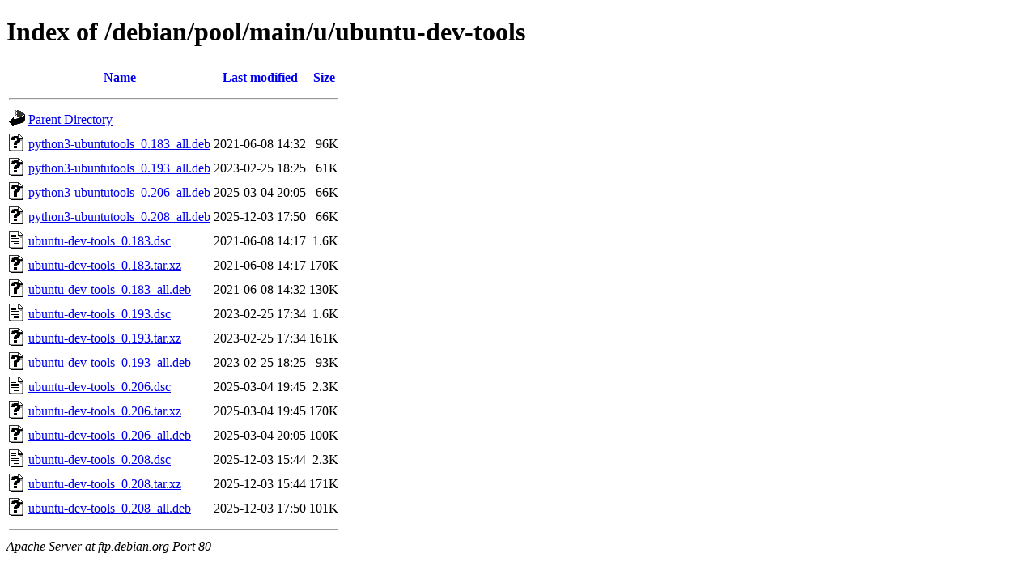

--- FILE ---
content_type: text/html;charset=UTF-8
request_url: https://ftp.debian.org/debian/pool/main/u/ubuntu-dev-tools/
body_size: 532
content:
<!DOCTYPE HTML PUBLIC "-//W3C//DTD HTML 4.01//EN" "http://www.w3.org/TR/html4/strict.dtd">
<html>
 <head>
  <title>Index of /debian/pool/main/u/ubuntu-dev-tools</title>
 </head>
 <body>
<h1>Index of /debian/pool/main/u/ubuntu-dev-tools</h1>
  <table>
   <tr><th valign="top"><img src="/icons/blank.gif" alt="[ICO]"></th><th><a href="?C=N;O=D">Name</a></th><th><a href="?C=M;O=A">Last modified</a></th><th><a href="?C=S;O=A">Size</a></th></tr>
   <tr><th colspan="4"><hr></th></tr>
<tr><td valign="top"><img src="/icons/back.gif" alt="[PARENTDIR]"></td><td><a href="/debian/pool/main/u/">Parent Directory</a></td><td>&nbsp;</td><td align="right">  - </td></tr>
<tr><td valign="top"><img src="/icons/unknown.gif" alt="[   ]"></td><td><a href="python3-ubuntutools_0.183_all.deb">python3-ubuntutools_0.183_all.deb</a></td><td align="right">2021-06-08 14:32  </td><td align="right"> 96K</td></tr>
<tr><td valign="top"><img src="/icons/unknown.gif" alt="[   ]"></td><td><a href="python3-ubuntutools_0.193_all.deb">python3-ubuntutools_0.193_all.deb</a></td><td align="right">2023-02-25 18:25  </td><td align="right"> 61K</td></tr>
<tr><td valign="top"><img src="/icons/unknown.gif" alt="[   ]"></td><td><a href="python3-ubuntutools_0.206_all.deb">python3-ubuntutools_0.206_all.deb</a></td><td align="right">2025-03-04 20:05  </td><td align="right"> 66K</td></tr>
<tr><td valign="top"><img src="/icons/unknown.gif" alt="[   ]"></td><td><a href="python3-ubuntutools_0.208_all.deb">python3-ubuntutools_0.208_all.deb</a></td><td align="right">2025-12-03 17:50  </td><td align="right"> 66K</td></tr>
<tr><td valign="top"><img src="/icons/text.gif" alt="[TXT]"></td><td><a href="ubuntu-dev-tools_0.183.dsc">ubuntu-dev-tools_0.183.dsc</a></td><td align="right">2021-06-08 14:17  </td><td align="right">1.6K</td></tr>
<tr><td valign="top"><img src="/icons/unknown.gif" alt="[   ]"></td><td><a href="ubuntu-dev-tools_0.183.tar.xz">ubuntu-dev-tools_0.183.tar.xz</a></td><td align="right">2021-06-08 14:17  </td><td align="right">170K</td></tr>
<tr><td valign="top"><img src="/icons/unknown.gif" alt="[   ]"></td><td><a href="ubuntu-dev-tools_0.183_all.deb">ubuntu-dev-tools_0.183_all.deb</a></td><td align="right">2021-06-08 14:32  </td><td align="right">130K</td></tr>
<tr><td valign="top"><img src="/icons/text.gif" alt="[TXT]"></td><td><a href="ubuntu-dev-tools_0.193.dsc">ubuntu-dev-tools_0.193.dsc</a></td><td align="right">2023-02-25 17:34  </td><td align="right">1.6K</td></tr>
<tr><td valign="top"><img src="/icons/unknown.gif" alt="[   ]"></td><td><a href="ubuntu-dev-tools_0.193.tar.xz">ubuntu-dev-tools_0.193.tar.xz</a></td><td align="right">2023-02-25 17:34  </td><td align="right">161K</td></tr>
<tr><td valign="top"><img src="/icons/unknown.gif" alt="[   ]"></td><td><a href="ubuntu-dev-tools_0.193_all.deb">ubuntu-dev-tools_0.193_all.deb</a></td><td align="right">2023-02-25 18:25  </td><td align="right"> 93K</td></tr>
<tr><td valign="top"><img src="/icons/text.gif" alt="[TXT]"></td><td><a href="ubuntu-dev-tools_0.206.dsc">ubuntu-dev-tools_0.206.dsc</a></td><td align="right">2025-03-04 19:45  </td><td align="right">2.3K</td></tr>
<tr><td valign="top"><img src="/icons/unknown.gif" alt="[   ]"></td><td><a href="ubuntu-dev-tools_0.206.tar.xz">ubuntu-dev-tools_0.206.tar.xz</a></td><td align="right">2025-03-04 19:45  </td><td align="right">170K</td></tr>
<tr><td valign="top"><img src="/icons/unknown.gif" alt="[   ]"></td><td><a href="ubuntu-dev-tools_0.206_all.deb">ubuntu-dev-tools_0.206_all.deb</a></td><td align="right">2025-03-04 20:05  </td><td align="right">100K</td></tr>
<tr><td valign="top"><img src="/icons/text.gif" alt="[TXT]"></td><td><a href="ubuntu-dev-tools_0.208.dsc">ubuntu-dev-tools_0.208.dsc</a></td><td align="right">2025-12-03 15:44  </td><td align="right">2.3K</td></tr>
<tr><td valign="top"><img src="/icons/unknown.gif" alt="[   ]"></td><td><a href="ubuntu-dev-tools_0.208.tar.xz">ubuntu-dev-tools_0.208.tar.xz</a></td><td align="right">2025-12-03 15:44  </td><td align="right">171K</td></tr>
<tr><td valign="top"><img src="/icons/unknown.gif" alt="[   ]"></td><td><a href="ubuntu-dev-tools_0.208_all.deb">ubuntu-dev-tools_0.208_all.deb</a></td><td align="right">2025-12-03 17:50  </td><td align="right">101K</td></tr>
   <tr><th colspan="4"><hr></th></tr>
</table>
<address>Apache Server at ftp.debian.org Port 80</address>
</body></html>
